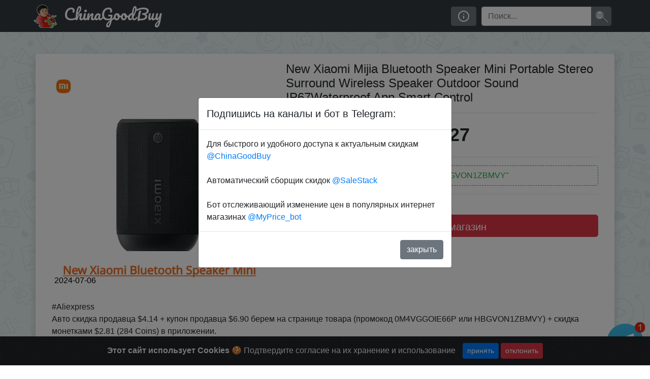

--- FILE ---
content_type: text/html; charset=UTF-8
request_url: https://chinagb.ru/post/156684
body_size: 6191
content:
<!doctype html>
<html lang="ru">
<head>

  <meta charset="utf-8">
  <meta name="viewport" content="width=device-width, initial-scale=1, shrink-to-fit=no">
  <meta http-equiv="x-ua-compatible" content="ie=edge">
  <title>Промокод : HBGVON1ZBMVY -  New Xiaomi Mijia Bluetooth Speaker Mini Portable Stereo Surround Wireless Speaker Outdoor Sound IP67Waterproof App Smart Control </title>
  <description>Код на скидку :HBGVON1ZBMVY  New Xiaomi Mijia Bluetooth Speaker Mini Portable Stereo Surround Wireless Speaker Outdoor Sound IP67Waterproof App Smart Control </description>
  <meta name="description" content="Код на скидку :HBGVON1ZBMVY  New Xiaomi Mijia Bluetooth Speaker Mini Portable Stereo Surround Wireless Speaker Outdoor Sound IP67Waterproof App Smart Control ">
  <meta name="yandex-verification" content="fe853131d0e3d091" />
  <link rel="stylesheet" href="/upgrade_26-05-18/webpage/style/jquery-ui.min.css">
  <link rel="stylesheet" href="https://stackpath.bootstrapcdn.com/bootstrap/4.4.1/css/bootstrap.min.css" integrity="sha384-Vkoo8x4CGsO3+Hhxv8T/Q5PaXtkKtu6ug5TOeNV6gBiFeWPGFN9MuhOf23Q9Ifjh" crossorigin="anonymous">
  <link href="/assets/app.css" rel="stylesheet">
  <link rel="shortcut icon" href="/favicon.ico" type="image/x-icon">
  <link href="https://fonts.googleapis.com/css?family=Pacifico&display=swap" rel="stylesheet">
  <link rel="stylesheet" href="/assets/cookiealert.css">

<script type="application/ld+json">
{
"@context": "https://schema.org/",
"@type": "Product",
"name": " New Xiaomi Mijia Bluetooth Speaker Mini Portable Stereo Surround Wireless Speaker Outdoor Sound IP67Waterproof App Smart Control ",
"image": "https://ae01.alicdn.com/kf/S56e04be5520d4e30ad5c2e8baf24c3af9.jpg_1024x1024.webp",
"description": "  #Aliexpress
Авто скидка продавца $4.14 + купон продавца $6.90 берем на странице товара (промокод 0M4VGGOIE66P или HBGVON1ZBMVY) + скидка монетками $2.81 (284 Coins) в приложении.
Если есть купоны с &quot;труски&quot; - еще дешевле!
 Больше Скидок и Халявы в telegram https://t.me/%2B8jHVizJO6XY3M2Qy",
  "offers": {
    "@type": "Offer",
    "url": "https://go.skidkovoz.com/R5dgV ",
    "priceCurrency": "$",
    "price": "26.27"
  }
}
</script>

</head>
<body>

<!-- Google Tag Manager (noscript) -->
<noscript><iframe src="https://www.googletagmanager.com/ns.html?id=GTM-KBPPKZ6"
height="0" width="0" style="display:none;visibility:hidden"></iframe></noscript>
<!-- End Google Tag Manager (noscript) -->
<header>
    <div class="bg-dark collapse fixed-top" id="navbarHeader" style="margin-top:60px;">
      <div class="container">
        <div class="row">
          <div class="col-sm-8 col-md-7 py-4">
            <h4 class="text-white">Привет!</h4>
            <p class="text-white">Мы занимаемся поиском скидок, распродаж и Халявы в популярных интернет магазинах. С некоторыми магазинами сотрудничам и часто выпрашиваем скидки для наших подписчиков! Для удобства у нас есть телеграм канал <a href='/link.html' target="_blank">@ChinaGoodBuy</a> на который однозначно стоит подписаться. Еще советуем подписаться на телеграм канал <a href='https://t.me/SaleStack' target="_blank">@SaleStack</a> который в автоматическом режиме сканирует самые популярные сайты и каналы на предмет появления новых скидок и публикует их у себя. А если вам нужно что-то конкретное, можно попросить бота <a href='https://t.me/MyPrice_bot' target="_blank">@MyPrice_bot</a> следить за изменением цены на конкретный товар в популярных интернет магазинах, и он оповестит когда цена изменится. Если Вам нравится то что мы делаем, делитесь скидками с друзьями, или просто оставайтесь с нами! Любой возникший вопрос можно обсудить в нашем чате: <a href='https://t.me/ChinaGoodBuyChat' target="_blank">@ChinaGoodBuyChat</a></p>
          </div>
          <div class="col-sm-4 offset-md-1 py-4">
            <h4 class="text-white">Contact</h4>
            <ul class="list-unstyled">
              <li><a href="/link.html" class="text-white" target="_blank">@ChinaGoodBuy</a></li>
              <li><a href="tg://resolve?domain=SaleStack" class="text-white" target="_blank">@SaleStack</a></li>
              <li><a href="tg://resolve?domain=MyPrice_bot" class="text-white" target="_blank">@MyPrice_bot</a></li>
              <li><a href="tg://resolve?domain=ChinaGoodBuyChat" class="text-white" target="_blank">Чат сообщества.</a></li>
              <li><a href="https://vk.com/chinagoodbuy" class="text-white" target="_blank">вКонтакте</a></li>
              <li><a href="https://www.youtube.com/user/androidformax?sub_confirmation=1" class="text-white" target="_blank">YouTube</a></li>
            </ul>
          </div>
        </div>
      </div>
    </div>
    <nav class="navbar fixed-top navbar-expand-lg navbar-dark bg-dark">
      <div class="container">
        <a class="navbar-brand" href="/"><img src="/upgrade_26-05-18/webpage/img/logo.png" alt="logo"> ChinaGoodBuy</a>
        <button class="navbar-toggler" type="button" data-toggle="collapse" data-target="#navbarSupportedContent" aria-controls="navbarSupportedContent" aria-expanded="false" aria-label="Toggle navigation">
          <span class="navbar-toggler-icon"></span>
        </button>

        <div class="collapse navbar-collapse" id="navbarSupportedContent">
          <ul class="navbar-nav mr-auto">
            <li></li>
          </ul>
          <span id="calblock">
            <button data-target="#navbarHeader" data-toggle="collapse" type="button" class="btn btn-secondary" title="Про нас"><svg class="calendarfeather">
                <use xlink:href="/assets/feather-sprite.svg#info" /></svg></button><!-- <button id="calendarbutton" type="button" class="btn btn-secondary" title="Фильтр по дате"><svg class="calendarfeather">
                <use xlink:href="/assets/feather-sprite.svg#calendar" /></svg></button>
            <input id="myDatePicker" data-lang="ru" data-sundayfirst="false" placeholder="Фильтр по дате:" readonly /> -->
          </span>
          <form class="form-inline my-2 my-lg-0 search">
            <div class="input-group">
              <input class="form-control" id="search" type="search" placeholder='Поиск...' aria-label="Поиск" aria-describedby="searchsubmit" value="">
              <div class="input-group-append"><button class="btn btn-secondary my-2 my-sm-0" id="searchsubmit">&nbsp;</button></div>
            </div>
          </form>
        </div>
      </div>
    </nav>
  </header>

    <input type="text" value="" id="clipboard" class="d-none" style="position: sticky; top:0">
      <div aria-live="polite" aria-atomic="true" style="position: sticky; top:100px; right:0; width:100%; min-height: 2px; z-index: 1000;">
        <div class="toast" style="position: absolute; top: 0; right: 10px;" data-delay="4000">
          <div class="toast-header">
            <!-- <img src="..." class="rounded mr-2" alt="..."> -->
            <strong class="mr-auto">Купон скопирован в буфер обмена</strong>
            <!-- <small>11 mins ago</small> -->
            <button type="button" class="ml-2 mb-1 close" data-dismiss="toast" aria-label="Close">
              <span aria-hidden="true">&times;</span>
            </button>
          </div>
          <div class="toast-body">
            Теперь вы можете перейти в магазин и применить купон при покупке
          </div>
        </div>
      </div>
    <div class="container mt-nav">
      <div class="row" id="content">
        <input type='hidden' id='postid' value='156684'>

        <div class="shadow jumbotron bg-white container-fluid py-3">

          <div class="row">
            <div class="col-sm-12 col-md-5 pt-3">
              <div class="picpack">
                <img class="img-fluid" style="width:100%;" src="https://ae01.alicdn.com/kf/S56e04be5520d4e30ad5c2e8baf24c3af9.jpg_1024x1024.webp" alt=" New Xiaomi Mijia Bluetooth Speaker Mini Portable Stereo Surround Wireless Speaker Outdoor Sound IP67Waterproof App Smart Control ">
                <span class="itemdate2">2024-07-06</span>
              </div>
            </div>

            <div class="col-sm-12 col-md-7">
            <h1> New Xiaomi Mijia Bluetooth Speaker Mini Portable Stereo Surround Wireless Speaker Outdoor Sound IP67Waterproof App Smart Control </h1>
            <div class="rw-ui-container"></div>
            <hr>
              <span class="itempricebig">$26.27</span>

                  <hr>

                                  <button class="btn btn-outline-success form-control itemcupon bigcupon btn-lg" title="Скопировать купон">
                <svg class="couponfeather"><use xlink:href="/assets/feather-sprite.svg#scissors"/></svg>
                  Промокод: <span> "HBGVON1ZBMVY" </span></button>
              
                <hr>
                <a href='https://go.skidkovoz.com/R5dgV?i=156684' target="_blank" class='form-control btn btn-danger btn-lg my-4'>Перейти в магазин</a>

            </div>


          </div>
          <div class="my-4"><p>  #Aliexpress<br />
Авто скидка продавца $4.14 + купон продавца $6.90 берем на странице товара (промокод 0M4VGGOIE66P или HBGVON1ZBMVY) + скидка монетками $2.81 (284 Coins) в приложении.<br />
Если есть купоны с "труски" - еще дешевле!<br />
 Больше Скидок и Халявы в telegram <a href="https://t.me/%2B8jHVizJO6XY3M2Qy">t.me/%2B8jHVizJO6XY3M2Qy</a> </p></div>


          <h3>Комментарии:</h3>
          <div id="disqus_thread"></div>

	    <!-- <div class='good_rate'>
		<img src='/upgrade_26-05-18/webpage/img/minus.png'  onclick="return ratePost(-1);">
		<span class='good_rate_num'>0</span>
		<img src='/upgrade_26-05-18/webpage/img/plus.png' onclick="return ratePost(1);"></div>
		 -->


		</div>


      </div>
    </div>

<div class="alert text-center cookiealert" role="alert">
    <b>Этот сайт использует Cookies</b> &#x1F36A; Подтвердите согласие на их хранение и использование

    <button type="button" class="btn btn-primary btn-sm acceptcookies" aria-label="Close">
        принять
    </button>
    <button type="button" class="btn btn-sm btn-danger"  id="declinecookies">
        отклонить
      </button>
</div>

<div class="modal fade" id="nagscreen" tabindex="-1" role="dialog" aria-labelledby="nagscreen" aria-hidden="true">
  <div class="modal-dialog  modal-dialog-centered" role="document">
    <div class="modal-content">
      <div class="modal-header">
        <h5 class="modal-title">Подпишись на каналы и бот в Telegram:</h5>
        <!-- <button type="button" class="close" data-dismiss="modal" aria-label="Close">
          <span aria-hidden="true">&times;</span>
        </button> -->
      </div>
      <div class="modal-body">
        Для быстрого и удобного доступа к актуальным скидкам <a href='tg://resolve?domain=ChinaGoodBuy' target="_blank">@ChinaGoodBuy</a> <br><br>
		Автоматический сборщик скидок <a href='tg://resolve?domain=SaleStack' target="_blank">@SaleStack</a><br><br>
		Бот отслеживающий изменение цен в популярных интернет магазинах <a href='tg://resolve?domain=MyPrice_bot' target="_blank">@MyPrice_bot</a>
      </div>
      <div class="modal-footer">
        <button type="button" class="btn btn-secondary" id="nagdismiss">закрыть</button>
      </div>
    </div>
  </div>
</div>


  <input id="num_posts" type="hidden" value="">
  <script src="//ajax.googleapis.com/ajax/libs/jquery/3.1.0/jquery.min.js"></script>
  <script src="https://cdn.jsdelivr.net/npm/popper.js@1.16.0/dist/umd/popper.min.js" integrity="sha384-Q6E9RHvbIyZFJoft+2mJbHaEWldlvI9IOYy5n3zV9zzTtmI3UksdQRVvoxMfooAo" crossorigin="anonymous"></script>
  <script src="https://stackpath.bootstrapcdn.com/bootstrap/4.4.1/js/bootstrap.min.js" integrity="sha384-wfSDF2E50Y2D1uUdj0O3uMBJnjuUD4Ih7YwaYd1iqfktj0Uod8GCExl3Og8ifwB6" crossorigin="anonymous"></script>
  <script src="/upgrade_26-05-18/webpage/js/jquery-ui.min.js"></script>
  <script src="/assets/jquery.cookie.js"></script>
  <script src="/assets/cookiealert.js"></script>
  <script src="/assets/app.js"></script>
  <script>
    var disqus_config = function () {
      this.page.url = "https://chinagb.ru/post/156684";
      this.page.identifier = "156684";
    };
    (function() {
      var d = document, s = d.createElement('script');
      s.src = 'https://chinagb-ru.disqus.com/embed.js';
      s.setAttribute('data-timestamp', +new Date());
      (d.head || d.body).appendChild(s);
    })();
  </script>


    <!-- Global site tag (gtag.js) - Google Analytics -->
  <script async src="https://www.googletagmanager.com/gtag/js?id=UA-67049416-12"></script>
  <script>
    window.dataLayer = window.dataLayer || [];

    function gtag() {
      dataLayer.push(arguments);
    }
    gtag('js', new Date());

    gtag('config', 'UA-67049416-12');
  </script>

  <!-- Yandex.Metrika counter -->
  <script>
    (function(m, e, t, r, i, k, a) {
      m[i] = m[i] || function() {
        (m[i].a = m[i].a || []).push(arguments)
      };
      m[i].l = 1 * new Date();
      k = e.createElement(t), a = e.getElementsByTagName(t)[0], k.async = 1, k.src = r, a.parentNode.insertBefore(k, a)
    })
    (window, document, "script", "https://mc.yandex.ru/metrika/tag.js", "ym");

    ym(49244305, "init", {
      clickmap: true,
      trackLinks: true,
      accurateTrackBounce: true
    });
  </script>
  <noscript>
    <div><img src="https://mc.yandex.ru/watch/49244305" style="position:absolute; left:-9999px;" alt="" /></div>
  </noscript>
  <!-- /Yandex.Metrika counter -->

  <!-- Facebook Pixel Code -->
  <script>
    ! function(f, b, e, v, n, t, s) {
      if (f.fbq) return;
      n = f.fbq = function() {
        n.callMethod ?
          n.callMethod.apply(n, arguments) : n.queue.push(arguments)
      };
      if (!f._fbq) f._fbq = n;
      n.push = n;
      n.loaded = !0;
      n.version = '2.0';
      n.queue = [];
      t = b.createElement(e);
      t.async = !0;
      t.src = v;
      s = b.getElementsByTagName(e)[0];
      s.parentNode.insertBefore(t, s)
    }(window, document, 'script',
      'https://connect.facebook.net/en_US/fbevents.js');
    fbq('init', '315673395993806');
    fbq('track', 'PageView');
  </script>
  <noscript><img height="1" width="1" style="display:none" src="https://www.facebook.com/tr?id=315673395993806&ev=PageView&noscript=1" alt="" /></noscript>
  <!-- End Facebook Pixel Code -->

  <script>(function(d, t, e, m){

    // Async Rating-Widget initialization.
    window.RW_Async_Init = function(){

        RW.init({
            huid: "456278",
            uid: "aaf5d9e912498dcff760c5f17f969b41",
            source: "website",
            options: {
                "advanced": {
                    "text": {
                        "rateAwful": "Фигня"
                    }
                },
                "lng": "ru",
                "style": "oxygen",
                "isDummy": false
            }
        });
        RW.render();
    };
        // Append Rating-Widget JavaScript library.
    var rw, s = d.getElementsByTagName(e)[0], id = "rw-js",
        l = d.location, ck = "Y" + t.getFullYear() +
        "M" + t.getMonth() + "D" + t.getDate(), p = l.protocol,
        f = ((l.search.indexOf("DBG=") > -1) ? "" : ".min"),
        a = ("https:" == p ? "secure." + m + "js/" : "js." + m);
    if (d.getElementById(id)) return;
    rw = d.createElement(e);
    rw.id = id; rw.async = true; rw.type = "text/javascript";
    rw.src = p + "//" + a + "external" + f + ".js?ck=" + ck;
    s.parentNode.insertBefore(rw, s);
    }(document, new Date(), "script", "rating-widget.com/"));</script>

  <a class='telegram_moving_icon_block' href='https://t.me/skidkovozik'></a>

<!-- Google Tag Manager -->
<script>(function(w,d,s,l,i){w[l]=w[l]||[];w[l].push({'gtm.start':
new Date().getTime(),event:'gtm.js'});var f=d.getElementsByTagName(s)[0],
j=d.createElement(s),dl=l!='dataLayer'?'&l='+l:'';j.async=true;j.src=
'https://www.googletagmanager.com/gtm.js?id='+i+dl;f.parentNode.insertBefore(j,f);
})(window,document,'script','dataLayer','GTM-KBPPKZ6');</script>
<!-- End Google Tag Manager -->


<script defer src="https://static.cloudflareinsights.com/beacon.min.js/vcd15cbe7772f49c399c6a5babf22c1241717689176015" integrity="sha512-ZpsOmlRQV6y907TI0dKBHq9Md29nnaEIPlkf84rnaERnq6zvWvPUqr2ft8M1aS28oN72PdrCzSjY4U6VaAw1EQ==" data-cf-beacon='{"version":"2024.11.0","token":"ac086fab24974946aad40b4f76ad5cc7","r":1,"server_timing":{"name":{"cfCacheStatus":true,"cfEdge":true,"cfExtPri":true,"cfL4":true,"cfOrigin":true,"cfSpeedBrain":true},"location_startswith":null}}' crossorigin="anonymous"></script>
</body>
</html>
